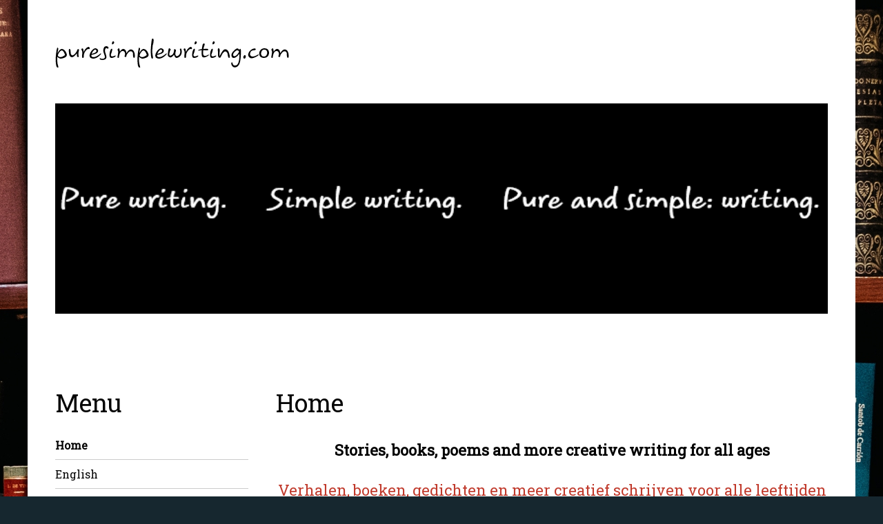

--- FILE ---
content_type: text/html; charset=UTF-8
request_url: https://www.puresimplewriting.com/
body_size: 2774
content:
<!DOCTYPE HTML>
<html>
	<head>
		<title>Creative writing</title>
        <link rel="icon" href="data:,">
		<meta http-equiv="X-UA-Compatible" content="IE=edge; text/html; charset=utf-8">
		<meta name="viewport" content="width=device-width, initial-scale=1">
		<!--[if lt IE 9]>
			<script type="text/javascript" src="/assets/js/html5shiv.js"></script>
		<![endif]-->
		<script type="text/javascript" src="/assets/js/jquery/jquery-1.8.2.min.js"></script>
<link rel="canonical" href="https://www.puresimplewriting.com/" />
		<link href="https://www.puresimplewriting.com/themes/frontend/template13/css/styles.css" type="text/css" rel="stylesheet" />

		<style type="text/css">body {}
body{background-image: url("/uploads/background/inaki-del-olmo-602632-unsplash(1).jpg");background-position: center top;background-repeat: no-repeat;background-attachment: fixed}
.b-description, .b-content__title, .b-aside__title 
					{ 
						color: #050505; 
					}
.burger, .burger::before, .burger::after
					{ 
						background-color: #050505; 
					}
					
.b-content h1
					{ 
						color: #050505; 
					}
* { font-family: 'Roboto Slab', serif; }
.b-content p, .b-content ul li, table td { font-size: 16px; }
.b-menu__list ul.dropdown { background-color: #e8e8e8; }
.b-menu__list-item .dropdown li:last-child {border-bottom: 1px solid #e8e8e8;} 
.b-menu__list-item .dropdown li:first-child {border-top: 1px solid #e8e8e8;} 
.b-aside__contacts {background-color: #050505; }
body { background-color: #16272f; }</style>
		<style type="text/css">.b-aside__contacts h2 {
    font-size: 20px;
}

.b-menu__link {
    text-transform: initial;
}</style>
		
		
				<script type="text/javascript">
					var BASE_URI = "/";
				</script>
		
		<meta name="description" content="Stories, books, poems and more creative writing / verhalen, boeken, gedichten en meer creatief schrijven / Geschichten, Bücher, Gedichte und mehr kreatives Schreiben" />
		<meta property="og:description" content="Stories, books, poems and more creative writing / verhalen, boeken, gedichten en meer creatief schrijven / Geschichten, Bücher, Gedichte und mehr kreatives Schreiben" />
		<link href="/assets/css/fonts/fonts.css" type="text/css" rel="stylesheet" />

		<link href="https://maxcdn.bootstrapcdn.com/font-awesome/4.5.0/css/font-awesome.min.css" type="text/css" rel="stylesheet" />

		<meta property="og:title" content="Pure Simple Writing" />
		<meta property="og:image" content="https://www.puresimplewriting.com/uploads/logo/Logo PSW2.png" />
		<script type="text/javascript" src="/assets/js/embed.js"></script>
<script type="text/javascript" src="/assets/js/jquery/jquery.cycle2.js"></script>
        	</head>
	<body class="home">
    		<div class="container">

            <!-- header -->
            <header id="b-header" class="b-header">
                <div class="b-logo">
					                    <a href="/" class="b-logo__link"><img loading="lazy" src="/image.php/Logo PSW2.png?width=&height=&image=/uploads/logo/Logo PSW2.png" alt="" /></a>
                </div>
                <div class="b-header-extra" id="b-header-extra"></div>
                <div class="b-description"></div>
            </header>
            <!-- /header -->

            <!-- slider -->
			<div class="b-slide cycle-slideshow ">
										<img                                 srcset="/image.php/a-header.jpeg?width=768&height=350&cropratio=32:30&image=/uploads/header/a-header.jpeg 768w,
                                        /image.php/a-header.jpeg?width=992&height=350&cropratio=45:14&image=/uploads/header/a-header.jpeg 992w,
                                        /image.php/a-header.jpeg?width=1125&height=375&cropratio=3:1&image=/uploads/header/a-header.jpeg"
                                src="/image.php/a-header.jpeg?width=1125&height=375&cropratio=3:1&image=/uploads/header/a-header.jpeg"
                                alt=""
                                class="first"
                                style=";" />
										<img loading="lazy"                                srcset="/image.php/header-d.png?width=768&height=350&cropratio=32:30&image=/uploads/header/header-d.png 768w,
                                        /image.php/header-d.png?width=992&height=350&cropratio=45:14&image=/uploads/header/header-d.png 992w,
                                        /image.php/header-d.png?width=1125&height=375&cropratio=3:1&image=/uploads/header/header-d.png"
                                src="/image.php/header-d.png?width=1125&height=375&cropratio=3:1&image=/uploads/header/header-d.png"
                                alt=""
                                class=""
                                style="visibility: hidden;" />
										<img loading="lazy"                                srcset="/image.php/header-e.jpg?width=768&height=350&cropratio=32:30&image=/uploads/header/header-e.jpg 768w,
                                        /image.php/header-e.jpg?width=992&height=350&cropratio=45:14&image=/uploads/header/header-e.jpg 992w,
                                        /image.php/header-e.jpg?width=1125&height=375&cropratio=3:1&image=/uploads/header/header-e.jpg"
                                src="/image.php/header-e.jpg?width=1125&height=375&cropratio=3:1&image=/uploads/header/header-e.jpg"
                                alt=""
                                class=""
                                style="visibility: hidden;" />
										<img loading="lazy"                                srcset="/image.php/Create Koorkin.png?width=768&height=350&cropratio=32:30&image=/uploads/header/Create Koorkin.png 768w,
                                        /image.php/Create Koorkin.png?width=992&height=350&cropratio=45:14&image=/uploads/header/Create Koorkin.png 992w,
                                        /image.php/Create Koorkin.png?width=1125&height=375&cropratio=3:1&image=/uploads/header/Create Koorkin.png"
                                src="/image.php/Create Koorkin.png?width=1125&height=375&cropratio=3:1&image=/uploads/header/Create Koorkin.png"
                                alt=""
                                class=""
                                style="visibility: hidden;" />
										<img loading="lazy"                                srcset="/image.php/header-c2.jpg?width=768&height=350&cropratio=32:30&image=/uploads/header/header-c2.jpg 768w,
                                        /image.php/header-c2.jpg?width=992&height=350&cropratio=45:14&image=/uploads/header/header-c2.jpg 992w,
                                        /image.php/header-c2.jpg?width=1125&height=375&cropratio=3:1&image=/uploads/header/header-c2.jpg"
                                src="/image.php/header-c2.jpg?width=1125&height=375&cropratio=3:1&image=/uploads/header/header-c2.jpg"
                                alt=""
                                class=""
                                style="visibility: hidden;" />
										<img loading="lazy"                                srcset="/image.php/header-2.jpg?width=768&height=350&cropratio=32:30&image=/uploads/header/header-2.jpg 768w,
                                        /image.php/header-2.jpg?width=992&height=350&cropratio=45:14&image=/uploads/header/header-2.jpg 992w,
                                        /image.php/header-2.jpg?width=1125&height=375&cropratio=3:1&image=/uploads/header/header-2.jpg"
                                src="/image.php/header-2.jpg?width=1125&height=375&cropratio=3:1&image=/uploads/header/header-2.jpg"
                                alt=""
                                class=""
                                style="visibility: hidden;" />
										<img loading="lazy"                                srcset="/image.php/header-a1.png?width=768&height=350&cropratio=32:30&image=/uploads/header/header-a1.png 768w,
                                        /image.php/header-a1.png?width=992&height=350&cropratio=45:14&image=/uploads/header/header-a1.png 992w,
                                        /image.php/header-a1.png?width=1125&height=375&cropratio=3:1&image=/uploads/header/header-a1.png"
                                src="/image.php/header-a1.png?width=1125&height=375&cropratio=3:1&image=/uploads/header/header-a1.png"
                                alt=""
                                class=""
                                style="visibility: hidden;" />
							</div>
            <!-- /slider -->

            <aside class="b-aside" test="home">
                <h2 class="b-aside__title"><div class="burger"></div>Menu</h2>
                <!-- menu -->
                <ul class="b-menu__list">
												<li class="b-menu__list-item">
								<a href="https://www.puresimplewriting.com/" class="b-menu__link active">Home</a>
															</li>
											<li class="b-menu__list-item">
								<a href="https://www.puresimplewriting.com/english" class="b-menu__link">English</a>
																	<ul class="dropdown">
																						<li>
													<a href="https://www.puresimplewriting.com/fantasy">Fantasy</a>												</li>
																							<li>
													<a href="https://www.puresimplewriting.com/books-for-childrenteensyoung-adults">Books for children/teens/young adults</a>												</li>
																							<li>
													<a href="https://www.puresimplewriting.com/my-latest-blog-post">My latest blog post</a>												</li>
																							<li>
													<a href="https://www.puresimplewriting.com/english-blog-archive-2020">English blog archive 2020</a>												</li>
																							<li>
													<a href="https://www.puresimplewriting.com/english-blog-archive-2019">English blog archive 2019</a>												</li>
																							<li>
													<a href="https://www.puresimplewriting.com/english-blog-archive-2018">English blog archive 2018</a>												</li>
																							<li>
													<a href="https://www.puresimplewriting.com/share-the-good-stuff">Share the Good Stuff</a>												</li>
																				</ul>
														</li>
											<li class="b-menu__list-item">
								<a href="https://www.puresimplewriting.com/nederlands" class="b-menu__link">Nederlands</a>
																	<ul class="dropdown">
																						<li>
													<a href="https://www.puresimplewriting.com/kinder-en-jeugdboeken">Kinder- en jeugdboeken</a>												</li>
																							<li>
													<a href="https://www.puresimplewriting.com/nederlandse-blogs">Nederlandse blogs</a>												</li>
																				</ul>
														</li>
											<li class="b-menu__list-item">
								<a href="https://www.puresimplewriting.com/deutsch" class="b-menu__link">Deutsch</a>
																	<ul class="dropdown">
																						<li>
													<a href="https://www.puresimplewriting.com/gedichte">Gedichte</a>												</li>
																				</ul>
														</li>
											<li class="b-menu__list-item">
								<a href="https://www.puresimplewriting.com/newsletter-nieuwsbrief" class="b-menu__link">Newsletter - Nieuwsbrief</a>
																	<ul class="dropdown">
																						<li>
													<a href="https://www.puresimplewriting.com/thank-you-bedankt-danke">Thank you - Bedankt - Danke</a>												</li>
																				</ul>
														</li>
											<li class="b-menu__list-item">
								<a href="https://www.puresimplewriting.com/about-me" class="b-menu__link">About me</a>
															</li>
											<li class="b-menu__list-item">
								<a href="https://www.puresimplewriting.com/contact" class="b-menu__link">Contact</a>
																	<ul class="dropdown">
																						<li>
													<a href="https://www.puresimplewriting.com/privacy-statement-in-dutch">Privacy Statement in Dutch</a>												</li>
																				</ul>
														</li>
				                </ul>
                <!-- /menu -->

                <!-- contacts -->
									<div class="b-aside__contacts">
						<h2></h2>
						<p style="margin:0cm 0cm 8pt"><span style="font-size:11pt"><span style="line-height:107%"><span style="font-family:Calibri,sans-serif"><b><span lang="EN-US" style="font-size:14.0pt"><span style="line-height:107%"><span style="font-family:&quot;Koorkin Std&quot;">Pure writing.</span></span></span></b></span></span></span></p>

<p style="margin:0cm 0cm 8pt"><span style="font-size:11pt"><span style="line-height:107%"><span style="font-family:Calibri,sans-serif"><b><span lang="EN-US" style="font-size:14.0pt"><span style="line-height:107%"><span style="font-family:&quot;Koorkin Std&quot;">Simple writing.</span></span></span></b></span></span></span></p>

<p style="margin:0cm 0cm 8pt"><span style="font-size:11pt"><span style="line-height:107%"><span style="font-family:Calibri,sans-serif"><b><span lang="EN-US" style="font-size:14.0pt"><span style="line-height:107%"><span style="font-family:&quot;Koorkin Std&quot;">Pure and simple: writing.</span></span></span></b></span></span></span></p>					</div>
				                <!-- /contacts -->
            </aside>

            <!-- content -->
            <div class="b-content">
                				<h1 class='b-content__title'>Home</h1><h2 style="text-align:center;"><span style="font-size:22px;">Stories, books, poems and more creative writing for all ages</span></h2><h1 style="text-align:center;"><span style="color:#c0392b;font-size:22px;">Verhalen, boeken, gedichten en meer creatief schrijven voor alle leeftijden</span></h1><h1 style="text-align:center;"><span style="font-size:22px;">Geschichten, Bücher, Gedichte und mehr kreatives Schreiben für jedes Alter</span></h1><h2 style="text-align:center;">&nbsp;</h2><h2 style="text-align:center;"><span style="font-size:18px;"><strong>Pure and Simple:&nbsp;Writing</strong></span></h2><h2 style="text-align:center;"><span style="color:#c0392b;font-size:18px;"><strong>by&nbsp;</strong></span><a href="https://www.woordentalent.com/"><span style="color:#c0392b;font-size:18px;"><strong>WoordenTalent</strong></span></a></h2><p>&nbsp;</p><p>&nbsp;</p><p><a href="https://www.puresimplewriting.com/privacy-statement-in-dutch">Privacy Statement in Dutch</a></p>            </div>
            <!-- /content -->

            <!-- mobile-contacts -->
							<div class="b-aside__contacts mobile">
					<h2></h2>
					<p style="margin:0cm 0cm 8pt"><span style="font-size:11pt"><span style="line-height:107%"><span style="font-family:Calibri,sans-serif"><b><span lang="EN-US" style="font-size:14.0pt"><span style="line-height:107%"><span style="font-family:&quot;Koorkin Std&quot;">Pure writing.</span></span></span></b></span></span></span></p>

<p style="margin:0cm 0cm 8pt"><span style="font-size:11pt"><span style="line-height:107%"><span style="font-family:Calibri,sans-serif"><b><span lang="EN-US" style="font-size:14.0pt"><span style="line-height:107%"><span style="font-family:&quot;Koorkin Std&quot;">Simple writing.</span></span></span></b></span></span></span></p>

<p style="margin:0cm 0cm 8pt"><span style="font-size:11pt"><span style="line-height:107%"><span style="font-family:Calibri,sans-serif"><b><span lang="EN-US" style="font-size:14.0pt"><span style="line-height:107%"><span style="font-family:&quot;Koorkin Std&quot;">Pure and simple: writing.</span></span></span></b></span></span></span></p>				</div>
			            <!-- /mobile-contacts -->

        </div>
        <!-- /container -->

        <!-- footer -->
        <footer class="b-footer">
            <div class="b-footer__left">
                <div><a href="http://www.puresimplewriting.com">©2026 - Pure Simple Writing</a></div>
				<span class="social-icons-wrapper">
																			</span>
            </div>
            <div class="b-footer__right">
                <a href="http://webslim.net" target="_blank">Webslim</a>            </div>
        </footer>
		<script>
			$(document).ready(
				function()
				{
					/*$("footer").on("click","a", function (event) {
						event.preventDefault();
						var id  = $(this).attr('href'),
							top = $(id).offset().top;
						$('body,html').animate({scrollTop: top}, 800);
					});*/
					if (window.matchMedia('(max-width: 1024px)').matches) {
						$(".b-aside__title").on("click", function() {
							$(this).toggleClass("menu-on");
							$(".b-aside .b-menu__list").slideToggle();
						});
						
						$('.b-aside .b-menu__list-item .b-menu__link').on('click', function(e) {
							if($(e.target).parent().has('ul').length && !$(e.target).parent().children('ul').is(":visible")) { //if($('.b-aside .b-menu__list-item').has('ul')) { 
								e.preventDefault();
								$(e.target).parent().children('ul').slideToggle();
							}
						});  
					}
				}
			);
		</script>
        <!-- /footer -->
	</body>
</html>
